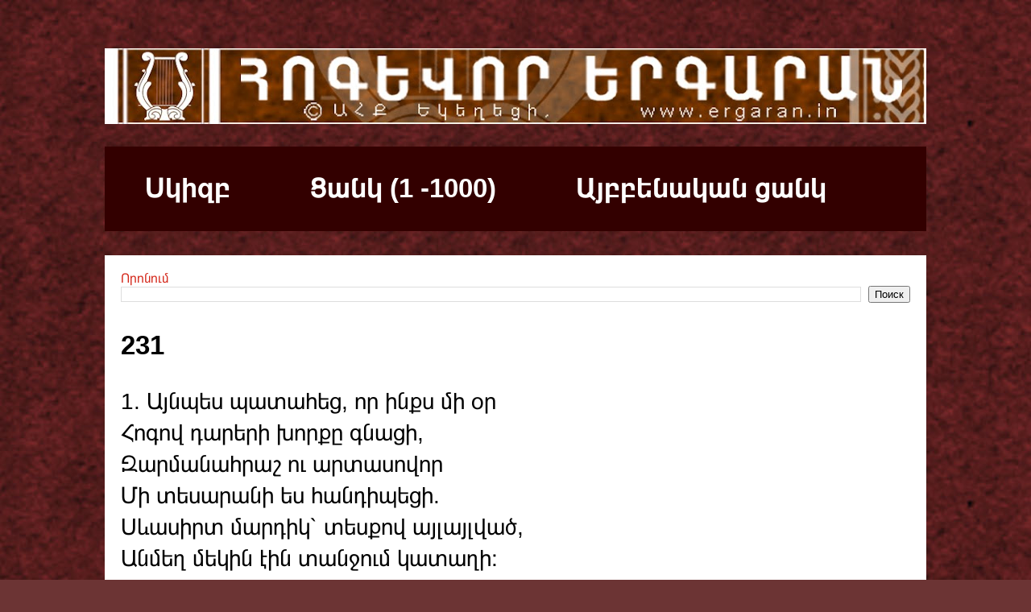

--- FILE ---
content_type: text/html; charset=utf-8
request_url: https://www.google.com/recaptcha/api2/aframe
body_size: 264
content:
<!DOCTYPE HTML><html><head><meta http-equiv="content-type" content="text/html; charset=UTF-8"></head><body><script nonce="4xd8Rcr0bstanl9Jkn9bkw">/** Anti-fraud and anti-abuse applications only. See google.com/recaptcha */ try{var clients={'sodar':'https://pagead2.googlesyndication.com/pagead/sodar?'};window.addEventListener("message",function(a){try{if(a.source===window.parent){var b=JSON.parse(a.data);var c=clients[b['id']];if(c){var d=document.createElement('img');d.src=c+b['params']+'&rc='+(localStorage.getItem("rc::a")?sessionStorage.getItem("rc::b"):"");window.document.body.appendChild(d);sessionStorage.setItem("rc::e",parseInt(sessionStorage.getItem("rc::e")||0)+1);localStorage.setItem("rc::h",'1769912792426');}}}catch(b){}});window.parent.postMessage("_grecaptcha_ready", "*");}catch(b){}</script></body></html>